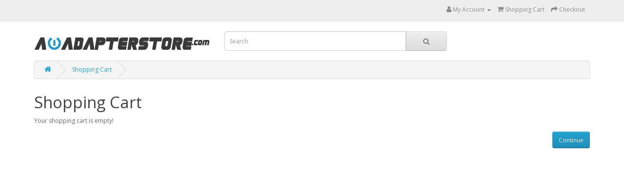

--- FILE ---
content_type: text/html; charset=utf-8
request_url: https://www.auadapterstore.com/cart
body_size: 2420
content:
<!DOCTYPE html>
<!--[if IE]><![endif]-->
<!--[if IE 8 ]><html dir="ltr" lang="en" class="ie8"><![endif]-->
<!--[if IE 9 ]><html dir="ltr" lang="en" class="ie9"><![endif]-->
<!--[if (gt IE 9)|!(IE)]><!-->
<html dir="ltr" lang="en">
<!--<![endif]-->
<head>
<meta charset="UTF-8" />
<meta name="viewport" content="width=device-width, initial-scale=1">
<meta http-equiv="X-UA-Compatible" content="IE=edge">
<title>Shopping Cart</title>
<base href="https://www.auadapterstore.com/" />
<script src="catalog/view/javascript/jquery/jquery-2.1.1.min.js" type="text/javascript"></script>
<link href="catalog/view/javascript/bootstrap/css/bootstrap.min.css" rel="stylesheet" media="screen" defer async />
<script src="catalog/view/javascript/bootstrap/js/bootstrap.min.js" type="text/javascript" defer async></script>
<link href="catalog/view/javascript/font-awesome/css/font-awesome.min.css" rel="stylesheet" type="text/css" defer async/>
<link href="//fonts.googleapis.com/css?family=Open+Sans:400,400i,300,700" rel="stylesheet" type="text/css" defer async/>
<link href="catalog/view/theme/default/stylesheet/stylesheet.css" rel="stylesheet" defer async>
<link href="catalog/view/theme/default/stylesheet/paypal/paypal.css" type="text/css" rel="stylesheet" media="screen" />
<script src="https://pay.google.com/gp/p/js/pay.js" type="text/javascript" defer async></script>
<script src="catalog/view/javascript/paypal/paypal.js?page_code=cart" type="text/javascript" defer async></script>
<script src="catalog/view/javascript/common.js" type="text/javascript" async></script>
<link href="https://www.auadapterstore.com/image/catalog/cart.png" rel="icon" />
<!-- Global site tag (gtag.js) - Google Analytics -->
<script async src="https://www.googletagmanager.com/gtag/js?id=G-FDBW3BYYF6"></script>
<script>
  window.dataLayer = window.dataLayer || [];
  function gtag(){dataLayer.push(arguments);}
  gtag('js', new Date());

  gtag('config', 'G-FDBW3BYYF6');
  gtag('config', 'AW-811812588',{ ' allow_enhanced_conversions':true });
</script>
</head>
<body>
<nav id="top">
  <div class="container"> 
    
    <div id="top-links" class="nav pull-right">
      <ul class="list-inline">
        <li class="dropdown"><a href="https://www.auadapterstore.com/index.php?route=account/account" title="My Account" class="dropdown-toggle" data-toggle="dropdown"><i class="fa fa-user"></i> <span class="hidden-xs hidden-sm hidden-md">My Account</span> <span class="caret"></span></a>
          <ul class="dropdown-menu dropdown-menu-right">
                        <li><a href="https://www.auadapterstore.com/index.php?route=account/register" rel="nofollow">Register</a></li>
            <li><a href="https://www.auadapterstore.com/index.php?route=account/login" rel="nofollow">Login</a></li>
                      </ul>
        </li>
        <li><a href="https://www.auadapterstore.com/cart" rel="nofollow" title="Shopping Cart"><i class="fa fa-shopping-cart"></i> <span class="hidden-xs hidden-sm hidden-md">Shopping Cart</span></a></li>
        <li><a href="https://www.auadapterstore.com/index.php?route=checkout/checkout" rel="nofollow" title="Checkout"><i class="fa fa-share"></i> <span class="hidden-xs hidden-sm hidden-md">Checkout</span></a></li>
      </ul>
    </div>
  </div>
</nav>
<header>
  <div class="container">
    <div class="row">
      <div class="col-sm-4">
        <div id="logo"><a href="https://www.auadapterstore.com/"><img src="https://www.auadapterstore.com/image/catalog/logo.png" title="AuAdapterStore.com" alt="AuAdapterStore.com" class="img-responsive" /></a></div>
      </div>
      <div class="col-sm-5"><div id="search" class="input-group">
  <input type="text" name="search" value="" onkeyup="this.value=this.value.replace(/[^\w\s-]/g,'')" maxlength="50" placeholder="Search" class="form-control input-lg" />
  <span class="input-group-btn">
    <button type="button" class="btn btn-default btn-lg"><i class="fa fa-search"></i></button>
  </span>
</div></div>
      <div class="col-sm-3"></div>
    </div>
  </div>
</header>


<div id="error-not-found" class="container">
  <ul class="breadcrumb">
        <li><a href="https://www.auadapterstore.com/"><span class="hide">Home</span><i class="fa fa-home"></i></a></li>
        <li><a href="https://www.auadapterstore.com/cart">Shopping Cart</a></li>
      </ul>
  <div class="row">
                <div id="content" class="col-sm-12">
      <h1>Shopping Cart</h1>
      <p>Your shopping cart is empty!</p>
      <div class="buttons clearfix">
        <div class="pull-right"><a href="https://www.auadapterstore.com/" class="btn btn-primary">Continue</a></div>
      </div>
      </div>
    </div>
</div>
<footer>
  <div class="container foot_i">
    <div class="row">
            <div class="col-sm-3 ii">
        <h5>Information</h5>
        <ul class="list-unstyled">
                   <li><a href="https://www.auadapterstore.com/about-us">About Us</a></li>
                    <li><a href="https://www.auadapterstore.com/delivery">Shipping &amp; Payment</a></li>
                    <li><a href="https://www.auadapterstore.com/returns-policy">Returns Policy</a></li>
                    <li><a href="https://www.auadapterstore.com/privacy">Privacy Policy</a></li>
                    <li><a href="https://www.auadapterstore.com/terms">Terms &amp; Conditions</a></li>
                  </ul>
      </div>
            <div class="col-sm-2 ii">
        <h5>Customer Service</h5>
        <ul class="list-unstyled">
          <li><a href="https://www.auadapterstore.com/contact-us" rel="nofollow">Contact Us</a></li>
          <li><a href="https://www.auadapterstore.com/return" rel="nofollow">Returns</a></li>
          <li><a href="https://www.auadapterstore.com/index.php?route=information/sitemap" rel="nofollow">Site Map</a></li>
          <li><a href="track" rel="nofollow">Track Your Order</a></li>
        </ul>
      </div>
      <div class="col-sm-2 ii">
        <h5>My Account</h5>
        <ul class="list-unstyled">
          <li><a href="https://www.auadapterstore.com/index.php?route=account/account" rel="nofollow">My Account</a></li>
          <li><a href="https://www.auadapterstore.com/index.php?route=account/order" rel="nofollow">Order History</a></li>
          <li><a href="https://www.auadapterstore.com/index.php?route=account/wishlist" rel="nofollow">Wish List</a></li>
          <li><a href="https://www.auadapterstore.com/index.php?route=account/newsletter" rel="nofollow">Newsletter</a></li>
        </ul>
      </div>
      <div class="col-sm-5">
        <img src="https://www.paypalobjects.com/webstatic/en_US/i/buttons/cc-badges-ppppcmcvdam.png" width="90%" alt="Pay with PayPal, PayPal Credit or any major credit card" decoding="async" loading="lazy" />
      </div>
    </div>
    <hr>
    <p style="text-align:center;">Powered By AuAdapterStore.com &copy; 2026</p>
  </div>
</footer>

<script type="text/javascript">
if ((screen.width < 640)) {
	jQuery(".ii").click(function () {
		jQuery(this).toggleClass('active');
		jQuery(this).find("ul").toggle("slow");
	});
}
</script>
<script defer src="https://static.cloudflareinsights.com/beacon.min.js/vcd15cbe7772f49c399c6a5babf22c1241717689176015" integrity="sha512-ZpsOmlRQV6y907TI0dKBHq9Md29nnaEIPlkf84rnaERnq6zvWvPUqr2ft8M1aS28oN72PdrCzSjY4U6VaAw1EQ==" data-cf-beacon='{"version":"2024.11.0","token":"110577503e6d4c4bb0c3d413d6a4a921","r":1,"server_timing":{"name":{"cfCacheStatus":true,"cfEdge":true,"cfExtPri":true,"cfL4":true,"cfOrigin":true,"cfSpeedBrain":true},"location_startswith":null}}' crossorigin="anonymous"></script>
<script>(function(){function c(){var b=a.contentDocument||a.contentWindow.document;if(b){var d=b.createElement('script');d.innerHTML="window.__CF$cv$params={r:'9be6ed8d7bc571ff',t:'MTc2ODQ5NjQxMQ=='};var a=document.createElement('script');a.src='/cdn-cgi/challenge-platform/scripts/jsd/main.js';document.getElementsByTagName('head')[0].appendChild(a);";b.getElementsByTagName('head')[0].appendChild(d)}}if(document.body){var a=document.createElement('iframe');a.height=1;a.width=1;a.style.position='absolute';a.style.top=0;a.style.left=0;a.style.border='none';a.style.visibility='hidden';document.body.appendChild(a);if('loading'!==document.readyState)c();else if(window.addEventListener)document.addEventListener('DOMContentLoaded',c);else{var e=document.onreadystatechange||function(){};document.onreadystatechange=function(b){e(b);'loading'!==document.readyState&&(document.onreadystatechange=e,c())}}}})();</script></body></html>
